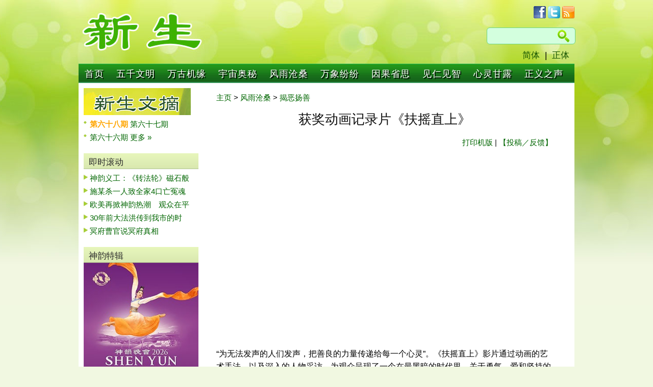

--- FILE ---
content_type: text/html; charset=utf-8
request_url: https://www.xinsheng.net/xs/articles/gb/2020/12/27/56163.html
body_size: 6299
content:

<!DOCTYPE html PUBLIC "-//W3C//DTD XHTML 1.0 Transitional//EN" "http://www.w3.org/TR/xhtml1/DTD/xhtml1-transitional.dtd">
<html xmlns="http://www.w3.org/1999/xhtml">
<head>
<meta http-equiv="Content-Type" content="text/html; charset=UTF-8" />
<meta http-equiv="Cache-control" content="max-age=60">
<title>获奖动画记录片《扶摇直上》</title>
<link href="/media/css/main.css" rel="stylesheet" type="text/css" />

<link href="/media/css/reset.css" rel="stylesheet" type="text/css" />
<link href="/media/css/style.css?test=999" rel="stylesheet" type="text/css" />
<script type="text/javascript" src="/media/js/top_menu.js"></script>

<script type="text/javascript">
	function changePageNum(ddl) {
		current_page = ddl.options[ddl.selectedIndex].value;
		//loadListing(current_page);
		//set_catPageNumDDL();
		var pageurl=window.location.href;
		if (pageurl.indexOf("page-")>0)
		{
			pageurl=pageurl.substring(0,pageurl.indexOf("page-"));
		}
		window.location=pageurl+"page-"+current_page + ".html";	
	}
</script>
</head>

<body lang="zh-cn">

		

	<div id="site_wrap">
         	  <div id="top">
        	<div id="logo"><a href="/"><img src="/xs/images/logo.jpg" /></a></div>
        	<div id="logo_right">
                <div id="social"><a href="http://facebook.com/xinsheng.net"><img src="/xs/images/icon_facebook.jpg" /></a>&nbsp;<a href="https://twitter.com/XinShengNet"><img src="/xs/images/icon_twitter.jpg" /></a>&nbsp;<a href="/feeds/latest"><img src="/xs/images/icon_rss.jpg" /></a></div>
                <div class="clear"></div>
				  
				<div id="search">
				  <form method="get" action="https://www.google.com/cse">
				  <input name="cx" value="004686976068379385819:1_nbuusbady" type="hidden">
				  <div class="search_area">
				  <input name="q" type="text" /><input type="submit" />
				  </div>
				  </form>
			    </div>
				<div class="clear"></div>
            <div id="languages"><a href="/xs/articles/gb/default.htm">简体</a>|<a href="/xs/articles/big5/default.htm">正体</a></div>
            <!--logo_right --></div>
 	<!--top --></div>
 
<div class="top_menu_style" id="chromemenu">
<ul>
	<li><a href="/xs/articles/gb/default.htm" >首页</a></li>
    
    <li><a href="/xs/category/gb/27/" rel="dropmenu27" >五千文明</a></li>
    
    <li><a href="/xs/category/gb/60/" rel="dropmenu60" >万古机缘</a></li>
    
    <li><a href="/xs/category/gb/65/" rel="dropmenu65" >宇宙奥秘</a></li>
    
    <li><a href="/xs/category/gb/3/" rel="dropmenu3" >风雨沧桑</a></li>
    
    <li><a href="/xs/category/gb/12/" rel="dropmenu12" >万象纷纷</a></li>
    
    <li><a href="/xs/category/gb/5/" rel="dropmenu5" >因果省思</a></li>
    
    <li><a href="/xs/category/gb/66/" rel="dropmenu66" >见仁见智</a></li>
    
    <li><a href="/xs/category/gb/23/" rel="dropmenu23" >心灵甘露</a></li>
    
    <li><a href="/xs/category/gb/98/" rel="dropmenu98" >正义之声</a></li>
   
</ul>
</div>
          
<!--drop down menu --><div></div><div id="dropmenu27" class="dropmenudiv"><a href="/xs/subcategory/gb/4470/">历史回廊</a><a href="/xs/subcategory/gb/4414/">敬天重德</a><a href="/xs/subcategory/gb/4467/">修炼文化</a><a href="/xs/subcategory/gb/4473/">世界回眸</a><a href="/xs/subcategory/gb/4518/">再现辉煌</a></div><div id="dropmenu60" class="dropmenudiv"><a href="/xs/subcategory/gb/4424/">道德升华</a><a href="/xs/subcategory/gb/4423/">缘归大法</a><a href="/xs/subcategory/gb/4483/">病祛身轻</a><a href="/xs/subcategory/gb/4520/">佛光普照</a><a href="/xs/subcategory/gb/4494/">今日神话</a></div><div id="dropmenu65" class="dropmenudiv"><a href="/xs/subcategory/gb/4448/">史前文化</a><a href="/xs/subcategory/gb/4445/">生命探索</a><a href="/xs/subcategory/gb/4446/">浩瀚时空</a><a href="/xs/subcategory/gb/4450/">中外预言</a><a href="/xs/subcategory/gb/4447/">科学新见</a></div><div id="dropmenu3" class="dropmenudiv"><a href="/xs/subcategory/gb/4433/">迫害真相</a><a href="/xs/subcategory/gb/4486/">矢志不渝</a><a href="/xs/subcategory/gb/4490/">揭恶扬善</a><a href="/xs/subcategory/gb/4519/">曝光邪恶</a><a href="/xs/subcategory/gb/2328/">慈悲为怀</a></div><div id="dropmenu12" class="dropmenudiv"><a href="/xs/subcategory/gb/4524/">人生百态 </a><a href="/xs/subcategory/gb/4523/">社会乱象</a><a href="/xs/subcategory/gb/4501/">红朝谎言</a><a href="/xs/subcategory/gb/4472/">华夏浩劫</a></div><div id="dropmenu5" class="dropmenudiv"><a href="/xs/subcategory/gb/4495/">善有善报</a><a href="/xs/subcategory/gb/4440/">恶有恶报</a><a href="/xs/subcategory/gb/4439/">天怒人怨</a><a href="/xs/subcategory/gb/4441/">因缘启示</a></div><div id="dropmenu66" class="dropmenudiv"><a href="/xs/subcategory/gb/4452/">深思明鉴</a><a href="/xs/subcategory/gb/4453/">心明眼亮</a><a href="/xs/subcategory/gb/4460/">信仰漫谈</a><a href="/xs/subcategory/gb/4459/">杂谈随笔</a></div><div id="dropmenu23" class="dropmenudiv"><a href="/xs/subcategory/gb/4462/">上善若水</a><a href="/xs/subcategory/gb/4465/">省思感悟</a><a href="/xs/subcategory/gb/4464/">寓言启示</a><a href="/xs/subcategory/gb/4498/">诗文乐画</a></div><div id="dropmenu98" class="dropmenudiv"><a href="/xs/subcategory/gb/4432/">国际声援</a><a href="/xs/subcategory/gb/4487/">天地正气</a><a href="/xs/subcategory/gb/4497/">良知永存</a><a href="/xs/subcategory/gb/4431/">紧急救援</a></div>

<script type="text/javascript">

cssdropdown.startchrome("chromemenu")

</script>                


  

        <div id="content">
			<div id="content_row1 content_article">
           	  <div id="content_row1_left">
                                <img src="/xs/images/gb/xs_digest.jpg">
                <div class="list_arrow_green list_bullet_green">
                          <ul>
                           
					   		  <li>
                                  <a href="/xs/articles/gb/2025/12/14/58960.html">
                                       <font color="#FFA500"><b>  
                                  第六十八期 
                                   </b></font> 
                                  </a>
					   		  
					       
					   		  
                                  <a href="/xs/articles/gb/2025/10/14/58876.html">
                                       
                                  第六十七期 
                                  
                                  </a>
					   		  </li>
					       
					   		  <li>
                                  <a href="/xs/articles/gb/2025/8/14/58792.html">
                                       
                                  第六十六期 
                                  
                                  </a>
					   		  
					                                       
                                <a href="/xs/subcategory/gb/4521/">更多 »</a>
                              </li>
                            </ul>
                <!--list_order --></div>
                         
                <div class="clear"></div> 
               					<h2 class="titleA">即时滚动</h2>
                <div class="list_arrow_green">
                    <ul>
                        
					   <li><a href="/xs/articles/gb/2026/1/24/59018.html">神韵义工：《转法轮》磁石般</a></li>
					   
					   <li><a href="/xs/articles/gb/2026/1/23/59017.html">施某杀一人致全家4口亡冤魂</a></li>
					   
					   <li><a href="/xs/articles/gb/2026/1/22/59016.html">欧美再掀神韵热潮　观众在平</a></li>
					   
					   <li><a href="/xs/articles/gb/2026/1/21/59015.html">30年前大法洪传到我市的时</a></li>
					   
					   <li><a href="/xs/articles/gb/2026/1/20/59014.html">冥府曹官说冥府真相</a></li>
					   
                    </ul>
                <!--list_arrow_green --></div>

	
                    <div class="clear"></div>

								<h2 class="titleA">神韵特辑</h2>
					<div id="shen-yun">
                    	<a href="http://www.shenyun.com" target="_blank"><img src="/xs/images/shen-yun-poster.jpg" /></a>
                <div class="list_arrow_green list_bullet_green">
                        	<ul>
								
                                <li><a href="/xs/articles/gb/2026/1/24/59018.html">神韵义工：《转法轮》磁石般</a></li>
								
                                <li><a href="/xs/articles/gb/2026/1/22/59016.html">欧美再掀神韵热潮　观众在平</a></li>
								
                                <li><a href="/xs/articles/gb/2026/1/18/59009.html">神韵启迪心灵 波兰观众购买</a></li>
								
                                <li><a href="/xs/articles/gb/2026/1/18/59010.html">美国马里兰州参议员褒奖神韵</a></li>
								
                                <li><a href="/xs/articles/gb/2026/1/15/59006.html">神韵火爆欧美5国　善的讯息</a></li>
								
                                <li><a href="/xs/articles/gb/2026/1/11/59001.html">神韵莅临肯尼迪中心演出　华</a></li>
								
                                <li><a href="/xs/articles/gb/2026/1/10/58997.html">神韵台湾演出持续爆满 动荡</a></li>
								
                                <li><a href="/xs/articles/gb/2026/1/9/58996.html">神韵开启美国首都巡回演出　</a></li>
								
                                <li><a href="/xs/articles/gb/2026/1/7/58993.html">神韵8个团全球演出　唤醒善</a></li>
								
                            </ul>
                            <p class="more"><a href="/xs/topic/gb/23/">更多文章 »</a></p>
                <!--list_arrow_green --></div>
                    <!--shen-yun --></div>

					<div class="clear"></div>
                                    <div class="list_arrow_green list_bullet_red">
                <!--list_arrow_green --></div>

					<div class="clear"></div>
					                <h2 class="titleA">热门排行</h2>
                <div class="list_arrow_green list_order">
                        	<ul>
						      
                                <li><a href="/xs/articles/gb/2026/1/14/59005.html">不听修道人劝说，南朝宋文帝</a></li>
						      
                                <li><a href="/xs/articles/gb/2026/1/16/59007.html">德行才是行走于人间的通行证</a></li>
						      
                                <li><a href="/xs/articles/gb/2026/1/12/59002.html">法缘已在只待链接</a></li>
						      
                                <li><a href="/xs/articles/gb/2026/1/11/59001.html">神韵莅临肯尼迪中心演出　华</a></li>
						      
                                <li><a href="/xs/articles/gb/2026/1/15/59006.html">神韵火爆欧美5国　善的讯息</a></li>
						      
                                <li><a href="/xs/articles/gb/2026/1/18/59009.html">神韵启迪心灵 波兰观众购买</a></li>
						      
                                <li><a href="/xs/articles/gb/2026/1/18/59010.html">美国马里兰州参议员褒奖神韵</a></li>
						      
                                <li><a href="/xs/articles/gb/2026/1/17/59008.html">蒙古国大法弟子修炼故事</a></li>
						      
                                <li><a href="/xs/articles/gb/2026/1/11/58998.html">有趣的古代儿童游戏</a></li>
						      
                                <li><a href="/xs/articles/gb/2026/1/14/59004.html">天佑台湾</a></li>
						      
                                <li><a href="/xs/articles/gb/2026/1/13/59003.html">欲斩情丝的痛苦犹豫</a></li>
						      
                                <li><a href="/xs/articles/gb/2026/1/17/59012.html">海外一周简讯(2026年1</a></li>
						      
                            </ul>
                <!--list_order --></div>


              <!--content_row1_left --></div>
            	
                <div id="content_row1_article">
                	<span class="breadcrumbs"><a href="/">主页</a> > <a href="/xs/category/gb/3/">风雨沧桑</a> > <a href="/xs/subcategory/gb/4490/">揭恶扬善</a></span>
                    <div id="article_body">
                	<h2 class="article-title">获奖动画记录片《扶摇直上》</h2>
					
                    <span class="action"><a href="/xs/articles/gb/2020/12/27/56163p.html">打印机版</a> | <a href="/xs/feedback/gb/?from=获奖动画记录片《扶摇直上》">【投稿／反馈】</a></span>
					
						
						<p></p><br><center><iframe width="650" height="325" src="https://www.youtube.com/embed/RNlc2gTzOMY" frameborder="0" allow="accelerometer; autoplay; clipboard-write; encrypted-media; gyroscope; picture-in-picture" allowfullscreen></iframe></center><br>“为无法发声的人们发声，把善良的力量传递给每一个心灵”。《扶摇直上》影片通过动画的艺术手法，以及深入的人物采访，为观众呈现了一个在最黑暗的时代里，关于勇气、爱和坚持的真实故事。<br><br>日前获洛杉矶动画电影节最佳长片奖的《扶摇直上》影片，是由加拿大新境界影视公司和新唐人电视台《传奇时代》联合出品的一部以真人真事改编，用动画方式呈现给广大观众的一部感人的长片记录片。<br><br>《扶摇直上》主要内容讲述的是一个美丽纯真的七岁女孩扶摇，父母因信仰遭迫害而被非法抓捕入狱。小小年纪的她，身边没有了父母的呵护，经常被欺负、羞辱，尽管遇到各种艰难与磨难，她没有因此而逃避退缩，反而一次次地设法给狱中的妈妈带来温暖。<br><br>在黑暗的国度里，尽管妈妈遭受迫害，被锁在高墙之内，不时遭到凶狠的罪犯欺侮以及狱警的殴打，但妈妈仍依靠信仰的力量，用爱和坚持，以特殊的方式培育并指引着女儿扶摇，帮她度过动荡不安的青少年时期。<br><br>坚强的小女孩扶摇和监狱中的妈妈都因为信仰而拥有了无比巨大的勇气，拒绝被暴力碾压，她们找到了不同寻常的方法，穿越高墙，共同成长。<br><br>现实中的李扶摇已长大成人，她的父母因信仰法轮功遭迫害而被绑架入狱，出狱后不仅无法回到原来的工作岗位，还持续被秘密警察监控、跟踪、骚扰，2014年他们一家人离开了中国，在美国获得了政治庇护。<br><br>扶摇现在在美国纽约一家独立的中文电视台工作，透过卫星讯号，将不受过滤的真实讯息传达给中国大陆的民众。<br><br>有网友看完影片后留言说：“看得泪如雨下，好想拥抱小扶摇啊!  残忍邪恶的共产极权暴政！”
                    <br/><br/><span class="article-info">
						发稿：2020年12月27日
							</span>
						
                    <!--article_body --></div>
                    <div class="clear"></div>
					
						<h3 class="related_title">相关文章：</h3>
						<div class="clear"></div>
						<div class="related_articles right-border">
						  <div class="list_arrow_green list_bullet_green re_font">
								<ul>
										
										  <li><a href="/xs/articles/gb/2020/11/2/56093.html">《凤兰花开时》纯善纯美 真实故事触及心</a>  
										
										  <li><a href="/xs/articles/gb/2020/10/28/56088.html">一个传递希望的影片《凤兰花开时》</a>  
										
										  <li><a href="/xs/articles/gb/2020/8/10/55965.html">为你而来</a>  
										
										  <li><a href="/xs/articles/gb/2020/7/22/55930.html">音乐视频：《为你而来》</a>  
										
										  <li><a href="/xs/articles/gb/2020/7/21/55928.html">台湾政要声援法轮功反迫害21周年（图）</a>  
										
										  <li><a href="/xs/articles/gb/2020/7/20/55925.html">台北千名法轮功学员反迫害大游行</a>  
										
										  <li><a href="/xs/articles/gb/2020/7/20/55926.html">台北烛光悼念会 呼吁终结21年迫害（图</a>  
										
										  <li><a href="/xs/articles/gb/2020/6/30/55892.html">香港学员无惧中共恶法 获美国务院邀请发</a>  
										
										  <li><a href="/xs/articles/gb/2020/6/12/55864.html">永恒的五十分钟</a>  
										
										  <li><a href="/xs/articles/gb/2015/2/26/53110.html">传奇时代：世界法轮大法日特別节目</a>  
										
								</ul>
						<!--list_arrow_green --></div>
						<!--related_articles --></div>
						 <div class="related_articles">
						  <div class="list_arrow_green list_bullet_green re_font">
								<ul>
										
										  <li><a href="/xs/articles/gb/2015/2/26/53107.html">传奇时代：红墙的记忆</a>  
										
										  <li><a href="/xs/articles/gb/2020/4/26/55789.html">原中纪委官员亲历的“四二五”事件</a>  
										
										  <li><a href="/xs/articles/gb/2020/4/25/55788.html">历史的今天：法轮功“四二五”万人上访真</a>  
										
										  <li><a href="/xs/articles/gb/2020/4/17/55775.html">高雄法轮功学员疫情中传递法轮大法的美好</a>  
										
										  <li><a href="/xs/articles/gb/2020/3/4/55711.html">法轮功纽约大游行 传递救世良方</a>  
										
										  <li><a href="/xs/articles/gb/2020/1/3/55636.html">新元赋——退党中心2020新年寄语</a>  
										
										  <li><a href="/xs/articles/gb/2019/12/23/55625.html">参加游行 法轮功与民同庆圣诞节</a>  
										
										  <li><a href="/xs/articles/gb/2019/12/2/55601.html">感恩节 一名澳洲职业球员的感恩</a>  
										
										  <li><a href="/xs/articles/gb/2019/11/24/55595.html">油画《真相传》入围决赛 选手谈创作使命</a>  
										
										  <li><a href="/xs/articles/gb/2019/11/14/55585.html">纽约老兵节游行 观众喜欢法轮功</a>  
										
								</ul>
						<!--list_arrow_green --></div>
						<!--related_articles --></div>
					
                <!--content_row1_article --></div>
           <!--content_row1 --></div>
            <div class="clear"></div>
        <!--content --></div>
		<div id="footer">
        <div id="footer_1">
            <span class="s_title">专题推荐<img src="/xs/images/arrow_green-101.jpg" /></span>
            <span class="s_topic"><a href="http://www.weihuo.org/" target="_blank">伪火录像片</a></span>
            <span class="s_topic"><a href="http://www.xinsheng.net/xs/topic/gb/20/" target="_blank">中共活摘法轮功学员器官</a></span>
            <span class="s_topic"><a href="http://www.xinsheng.net/xs/topic/gb/4/" target="_blank">恶人下场</a></span>
            <span class="s_topic"><a href="/xs/fldf/fldf.htm" target="_blank">法轮大法在中国</a></span>
            <span class="s_topic"><a href="/xs/journey2Return/index.html" target="_blank">回归的旅程</a></span>
            <!-​​-footer_1 --></div>
            <div class="clear"></div>
            <div id="footer_2">
            <p class="re_title">网站推荐</p>
            <span class="footer"><a href="http://www.dajiyuan.com" target="_blank">大纪元新闻网</a></span>
            <span class="footer"><a href="http://www.dongtaiwang.com" target="_blank">动态网</a></span>
            <span class="footer"><a href="http://www.wujieliulan.com" target="_blank">无界网络</a></span>
            <span class="footer"><a href="http://www.ntdtv.com" target="_blank">新唐人电视台</a></span>
            <span class="footer"><a href="http://www.fawanghuihui.org" target="_blank">法网恢恢</a></span>
            <span class="footer"><a href="http://www.upholdjustice.org/NEWS/" target="_blank">追查国际</a></span>
            <span class="footer"><a href="https://www.falundafamuseum.org/" target="_blank">法轮大法真相博物馆 </a></span>
            <span class="footer"><a href="http://falundafa.org" target="_blank">法轮大法网站</a></span>
            <span class="footer"><a href="http://minghui.org" target="_blank">明慧网</a></span>
            <span class="footer"><a href="http://tiantibooks.org" target="_blank">天梯书店</a></span>
            <span class="footer"><a href="http://fgmtv.org" target="_blank">放光明电视台</a></span>
            <span class="footer"><a href="http://soundofhope.org" target="_blank">希望之声</a></span>
            <span class="footer"><a href="http://www.starp2p.com" target="_blank">爱博电视</a></span>
            <span class="footer"><a href="https://tv.faluninfo.net/zh-hant/" target="_blank">法轮大法信息中心</a></span>
            <span class="footer"><a href="http://www.zhengjian.org/" target="_blank">正见网</a></span>
            <!-​​-footer_2 --></div>
            <div class="clear"></div>
            <div id="footer_3"><p class="footer3">Copyright &copy; 新生网版权所有2026 XINSHENG.NET</p><!--footer_3 --></div>
        <!-​​-footer --></div>
         
    <!--site_wrap --></div>


</body>
</html>

